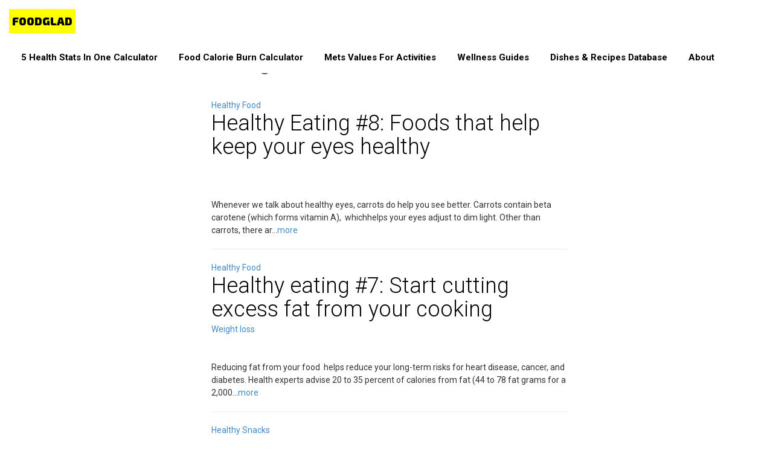

--- FILE ---
content_type: text/html; charset=UTF-8
request_url: https://www.foodglad.com/guides/page/28
body_size: 6368
content:

<!DOCTYPE html>
<!--[if lt IE 7]>      <html class="no-js lt-ie9 lt-ie8 lt-ie7"> <![endif]-->
<!--[if IE 7]>         <html class="no-js lt-ie9 lt-ie8"> <![endif]-->
<!--[if IE 8]>         <html class="no-js lt-ie9"> <![endif]-->
<!--[if gt IE 8]><!--> <html class="no-js"> <!--<![endif]-->
    <head>
        <meta charset="utf-8">
        <meta http-equiv="X-UA-Compatible" content="IE=edge">
        <meta name="viewport" content="width=device-width, initial-scale=1">






			<title>Food Glad: Eat Well To Live Well.</title>
	     <meta name='description' content='The most useful selection of calorie and health calulators, lists of healthy foods, healthy & tasty snacks and upto date nutrition advice on the internet.' />


		
<script src="https://www.foodglad.com/css/assets/jquery.min.js"></script>
    <script src="https://www.foodglad.com/css/assets/bootstrap.min.js"></script>
    <!-- IE10 viewport hack for Surface/desktop Windows 8 bug -->
    <script src="https://www.foodglad.com/css/assets/ie10-viewport-bug-workaround.js"></script><!-- /container -->
		<!-----Including CSS for different screen sizes----->
	  <link rel="stylesheet" href="https://www.foodglad.com/css/bootstrap.min.css" />

	  <link rel="shortcut icon" href="https://www.foodglad.com/favicon.ico" type="image/x-icon" />

<!-- <link href='https://fonts.googleapis.com/css?family=Open+Sans:400,300,300italic,400italic,600,600italic,700,700italic,800,800italic' rel='stylesheet' type='text/css'>
font-family:'Open Sans','Noto Sans','Ubuntu','Roboto',sans-serif; -->

<!-- <link href=https://fonts.googleapis.com/css?family=Playfair+Display rel=stylesheet type='text/css'>-->
<!-- <link href="https://fonts.googleapis.com/css?family=Roboto:100,400,500,900" rel="stylesheet">-->
<link href='https://fonts.googleapis.com/css?family=Roboto:400,300,300italic,400italic,600,600italic,700,700italic,800,800italic' rel='stylesheet' type='text/css'>
<link rel="stylesheet" href="https://www.foodglad.com/css/jquery-ui.css">




<script src="https://www.foodglad.com/js/jquery-ui.js"></script>
<style>
      * {
    margin: 0;
}
html, body {
    height: 100%;
}
.wrapper {
    min-height: 100%;
    height: auto !important;
    height: 100%;
    margin: 0 auto -155px; /* the bottom margin is the negative value of the footer's height */
}
.footer, .push {
    height: 155px; /* .push must be the same height as .footer */
}


body{
font-family: font-family: 'Roboto', sans-serif;
line-height:1.5em;
}
h1,
h2,
h3,
h4,
h5,
h6{
	margin:0 0 20px 0;
	color:#4C4F55;
	font-weight:300;
	font-family: 'font-family: 'Roboto', sans-serif;
	line-height:1.5em;
}

h1{
	font-size:48px;
}

h2{
	font-size:36px;
}

h3{
	font-size:24px;
}

h4{
	font-size:20px;
}

h5{
	font-size:18px;
}

h6{
	font-size:14px;
}
/*footer*/
* {
    margin: 0;
}
html, body {
    height: 100%;
}
.container {
    min-height: 100%;
    height: auto !important;
    height: 100%;
    margin: 0 auto -155px; /* the bottom margin is the negative value of the footer's height */
}
.footer, .push {
    height: 155px; /* .push must be the same height as .footer */
}
    </style>

<script async src="https://pagead2.googlesyndication.com/pagead/js/adsbygoogle.js?client=ca-pub-9838841371022725"
     crossorigin="anonymous"></script>
    </head>
	

    <body>

		<div class="header"><nav class="navbar navbar-default navbar-fixed-top" style="background:#fff">
  <div class="container-fluid">
    <!-- Brand and toggle get grouped for better mobile display -->
    <div class="navbar-header">
      <button type="button" class="navbar-toggle collapsed" data-toggle="collapse" data-target="#bs-example-navbar-collapse-1" aria-expanded="false">
        <span class="sr-only">Toggle navigation</span>
        <span class="icon-bar"></span>
        <span class="icon-bar"></span>
        <span class="icon-bar"></span>
      </button>
      <a class="navbar-brand" href="https://www.foodglad.com"><img src="https://www.foodglad.com/images/foodglad.png"  alt="Food Glad"></a>
	  <link rel="apple-touch-icon" sizes="57x57" href="/apple-icon-57x57.png">
<link rel="apple-touch-icon" sizes="60x60" href="/apple-icon-60x60.png">
<link rel="apple-touch-icon" sizes="72x72" href="/apple-icon-72x72.png">
<link rel="apple-touch-icon" sizes="76x76" href="/apple-icon-76x76.png">
<link rel="apple-touch-icon" sizes="114x114" href="/apple-icon-114x114.png">
<link rel="apple-touch-icon" sizes="120x120" href="/apple-icon-120x120.png">
<link rel="apple-touch-icon" sizes="144x144" href="/apple-icon-144x144.png">
<link rel="apple-touch-icon" sizes="152x152" href="/apple-icon-152x152.png">
<link rel="apple-touch-icon" sizes="180x180" href="/apple-icon-180x180.png">
<link rel="icon" type="image/png" sizes="192x192"  href="/android-icon-192x192.png">
<link rel="icon" type="image/png" sizes="32x32" href="/favicon-32x32.png">
<link rel="icon" type="image/png" sizes="96x96" href="/favicon-96x96.png">
<link rel="icon" type="image/png" sizes="16x16" href="/favicon-16x16.png">
<link rel="manifest" href="/manifest.json">
<meta name="msapplication-TileColor" content="#ffffff">
<meta name="msapplication-TileImage" content="/ms-icon-144x144.png">
<meta name="theme-color" content="#ffffff">
    </div>

    <!-- Collect the nav links, forms, and other content for toggling -->
    <div class="collapse navbar-collapse" id="bs-example-navbar-collapse-1">
      <ul class="nav navbar-nav">
	       <!--  <li class="dropdown">
          <a href="#" style="color : #000;" class="dropdown-toggle" data-toggle="dropdown" role="button" aria-haspopup="true" aria-expanded="false">Categories<span class="caret"></span></a>
          <ul class="dropdown-menu">

		  			 <li><a href="https://www.foodglad.com/category/tasty-snacks">Healthy Snacks</a></li>

						 <li><a href="https://www.foodglad.com/category/healthy-food">Healthy Food</a></li>

						 <li><a href="https://www.foodglad.com/category/healthy-supplements">Healthy Vitamin & Supplements</a></li>

						 <li><a href="https://www.foodglad.com/category/better-health">General Health</a></li>

						 <li><a href="https://www.foodglad.com/category/mental-wellness">Mental Wellness</a></li>

						 <li><a href="https://www.foodglad.com/category/work-and-health">Work and Health</a></li>

						 <li><a href="https://www.foodglad.com/category/wellness-lifestyle">Wellness Lifestyle</a></li>

						 <li><a href="https://www.foodglad.com/category/wellness-and-diets">Wellness and Diets</a></li>

						 <li><a href="https://www.foodglad.com/category/senior-health">Senior Health</a></li>

						 <li><a href="https://www.foodglad.com/category/women-and-health">Women and Health</a></li>

						 <li><a href="https://www.foodglad.com/category/children-and-health">Children and Health</a></li>

						 <li><a href="https://www.foodglad.com/category/food-questions">Food Questions</a></li>

						 <li><a href="https://www.foodglad.com/category/cuisines-recipes">Cuisines & Recipes</a></li>

						 <li><a href="https://www.foodglad.com/category/food-cooking">Food & Cooking</a></li>

						 <li><a href="https://www.foodglad.com/category/beverages">Beverages</a></li>

						 <li><a href="https://www.foodglad.com/category/calories">Calories</a></li>

			           
          </ul>
        </li>
          
          <ul class="nav navbar-nav">

		  
        <li><a href="https://www.foodglad.com/a-z" style="color : #000;" >A to Z</a></li>
		<li><a href="https://www.foodglad.com/random" style="color : #000;" >Random</a></li>
		<li><a href="https://www.foodglad.com/topic" style="color : #000;" >Topics</a></li>
		<li><a href="https://www.foodglad.com/quiz" style="color : #000;" >Quiz</a></li>



			
           
          </ul>
       


     -->



 
          <ul class="nav navbar-nav">

		  
        
		
		<li><a style="color : #000;font-size:15px;font-weight:bold" href="https://www.foodglad.com/health-stats" >5 Health Stats In One Calculator</a></li>
        <li><a style="color : #000;font-size:15px;font-weight:bold" href="https://www.foodglad.com/food-calorie-burn-calculator">Food Calorie Burn Calculator </a></li>
		<li><a style="color : #000;font-size:15px;font-weight:bold" href="https://www.foodglad.com/mets-value-exercise"  >Mets Values For Activities</a></li>
		<li><a style="color : #000;font-size:15px;font-weight:bold" href="https://www.foodglad.com/guides" >Wellness Guides </a></li>
		<li><a style="color : #000;font-size:15px;font-weight:bold" href="https://recipes.foodglad.com" >Dishes & Recipes Database</a></li>
		<li><a style="color : #000;font-size:15px;font-weight:bold" href="https://www.foodglad.com/about">About</a></li>

	



			
           
          </ul>
      </ul>
	  <!--
      <form class="navbar-form navbar-left" method="post" role="search" action="https://www.foodglad.com/search.php">
	 
        <div class="form-group">
          <input  type="text" class="form-control" placeholder="Search" name="search">
        </div>
        <button type="submit" class="btn btn-default">Go</button>
      </form>
       
	    <ul class="nav navbar-nav navbar-right">
        <li><a href="https://www.foodglad.com/login" style="color : #000;" >Login</a></li><li><a href="https://www.foodglad.com/register" style="color : #000;" >Register</a></li>
		</ul>
			   -->
<ul class="nav navbar-nav">

    </div><!-- /.navbar-collapse -->

  </div><!-- /.container-fluid -->
</nav>
<div style="clear:both">&nbsp;&nbsp;</div>
<div style="clear:both">&nbsp;&nbsp;</div>
<div style="clear:both">&nbsp;&nbsp;</div>
<div style="clear:both">&nbsp;&nbsp;</div>

</div>



<div class="wrapper">


<div class="container-fluid">
    <div class="row-fluid">
        <div class="col-md-3">
                    </div>
        <div class="col-md-9">
<div class="container-fluid">
    <div class="row-fluid">
        <div class="col-md-8">
		<h2><b>Foodglad Food & Wellness Guides</b></h2><br>
																										<a href="https://www.foodglad.com/category/healthy-food">Healthy Food</a> 
													 													<h2 style="margin:0px 0px 3px 0"><a style="color:#000" href="https://www.foodglad.com/chapter/healthy-eating-8-foods-that-help-keep-your-eyes-healthy">Healthy Eating #8: Foods that help keep your eyes healthy</a></h2>
													 <!--<a href="https://www.foodglad.com/sub-category/"></a>-->
													        
													<!--<div class="pull-right">

													<div class="dropdown">
													  <button class="btn btn-default dropdown-toggle" type="button" id="dropdownMenu1" data-toggle="dropdown" aria-haspopup="true" aria-expanded="true">
														Bookmark This
														<span class="caret"></span>
													  </button>
													  <ul class="dropdown-menu" aria-labelledby="dropdownMenu1">
													  														
													  </ul><span id="post_span"></span>
													</div>
													</div>
													<br>
													<br>	-->												<br><br>

													<br>Whenever we talk about healthy eyes, carrots do help you see better. Carrots contain beta carotene (which forms vitamin A),&nbsp; whichhelps your eyes adjust to dim light. Other than carrots, there ar...<a href="https://www.foodglad.com/chapter/healthy-eating-8-foods-that-help-keep-your-eyes-healthy">more</a>                                              

													
			<hr> 
			
		
		
																												<a href="https://www.foodglad.com/category/healthy-food">Healthy Food</a> 
													 													<h2 style="margin:0px 0px 3px 0"><a style="color:#000" href="https://www.foodglad.com/chapter/healthy-eating-7-start-cutting-excess-fat-from-your-cooking">Healthy eating #7: Start cutting excess fat from your cooking</a></h2>
													 <!--<a href="https://www.foodglad.com/sub-category/"></a>-->
													        													

													<a href="https://www.foodglad.com/topic/weight-loss">Weight loss</a>  
													
													
													
													<!--<div class="pull-right">

													<div class="dropdown">
													  <button class="btn btn-default dropdown-toggle" type="button" id="dropdownMenu1" data-toggle="dropdown" aria-haspopup="true" aria-expanded="true">
														Bookmark This
														<span class="caret"></span>
													  </button>
													  <ul class="dropdown-menu" aria-labelledby="dropdownMenu1">
													  														
													  </ul><span id="post_span"></span>
													</div>
													</div>
													<br>
													<br>	-->												<br><br>

													<br>Reducing fat from your food&nbsp; helps reduce your long-term risks for heart disease, cancer, and diabetes. Health experts advise 20 to 35 percent of calories from fat (44 to 78 fat grams for a 2,000...<a href="https://www.foodglad.com/chapter/healthy-eating-7-start-cutting-excess-fat-from-your-cooking">more</a>                                              

													
			<hr> 
			
		
		
																												<a href="https://www.foodglad.com/category/tasty-snacks">Healthy Snacks</a> 
													 													<h2 style="margin:0px 0px 3px 0"><a style="color:#000" href="https://www.foodglad.com/chapter/healthy-eating-6-peanuts-are-healthy">Healthy eating #6: Peanuts are healthy</a></h2>
													 <!--<a href="https://www.foodglad.com/sub-category/"></a>-->
													        													

													<a href="https://www.foodglad.com/topic/snacks">Snacks</a>  
													
													
													
													<!--<div class="pull-right">

													<div class="dropdown">
													  <button class="btn btn-default dropdown-toggle" type="button" id="dropdownMenu1" data-toggle="dropdown" aria-haspopup="true" aria-expanded="true">
														Bookmark This
														<span class="caret"></span>
													  </button>
													  <ul class="dropdown-menu" aria-labelledby="dropdownMenu1">
													  														
													  </ul><span id="post_span"></span>
													</div>
													</div>
													<br>
													<br>	-->												<br><br>

													<br>Peanut is a&nbsp;member of the dried bean family, not a tree nut, peanuts provide protein. And they&rsquo;re also packed with heart-healthy substances - among them folate, magnesium, good (monounsatur...<a href="https://www.foodglad.com/chapter/healthy-eating-6-peanuts-are-healthy">more</a>                                              

													
			<hr> 
			
		
		
																												<a href="https://www.foodglad.com/category/healthy-food">Healthy Food</a> 
													 													<h2 style="margin:0px 0px 3px 0"><a style="color:#000" href="https://www.foodglad.com/chapter/healthy-eating-5-things-to-know-about-supplements-by-age">Healthy eating #5: Things to know about supplements (by age)</a></h2>
													 <!--<a href="https://www.foodglad.com/sub-category/"></a>-->
													        
													<!--<div class="pull-right">

													<div class="dropdown">
													  <button class="btn btn-default dropdown-toggle" type="button" id="dropdownMenu1" data-toggle="dropdown" aria-haspopup="true" aria-expanded="true">
														Bookmark This
														<span class="caret"></span>
													  </button>
													  <ul class="dropdown-menu" aria-labelledby="dropdownMenu1">
													  														
													  </ul><span id="post_span"></span>
													</div>
													</div>
													<br>
													<br>	-->												<br><br>

													<br>You only&nbsp;need to take the right vitamin or mineral supplement for your age and unique health needs. Remember, food ï¬rst! Then if you need a supplement, here&rsquo;s what health experts advis...<a href="https://www.foodglad.com/chapter/healthy-eating-5-things-to-know-about-supplements-by-age">more</a>                                              

													
			<hr> 
			
		
		
																												<a href="https://www.foodglad.com/category/healthy-food">Healthy Food</a> 
													 													<h2 style="margin:0px 0px 3px 0"><a style="color:#000" href="https://www.foodglad.com/chapter/healthy-eating-4-take-up-a-slow-steady-weight-loss-plan">Healthy Eating #4: Take up a slow, steady weight loss plan</a></h2>
													 <!--<a href="https://www.foodglad.com/sub-category/"></a>-->
													        													

													<a href="https://www.foodglad.com/topic/weight-loss">Weight loss</a>  | 
													
													
																										

													<a href="https://www.foodglad.com/topic/dieting">Dieting</a>  
													
													
													
													<!--<div class="pull-right">

													<div class="dropdown">
													  <button class="btn btn-default dropdown-toggle" type="button" id="dropdownMenu1" data-toggle="dropdown" aria-haspopup="true" aria-expanded="true">
														Bookmark This
														<span class="caret"></span>
													  </button>
													  <ul class="dropdown-menu" aria-labelledby="dropdownMenu1">
													  														
													  </ul><span id="post_span"></span>
													</div>
													</div>
													<br>
													<br>	-->												<br><br>

													<br>For long-term. healthy weight loss success, take weight loss slow, steady, smart. For a realistic, healthful goal, most experts agree:
1&frasl;2 to 1 pound of weight loss per week.


To quickly ju...<a href="https://www.foodglad.com/chapter/healthy-eating-4-take-up-a-slow-steady-weight-loss-plan">more</a>                                              

													
			<hr> 
			
		
		
																												<a href="https://www.foodglad.com/category/healthy-food">Healthy Food</a> 
													 													<h2 style="margin:0px 0px 3px 0"><a style="color:#000" href="https://www.foodglad.com/chapter/healthy-eating-3-which-foods-can-help-cure-common-cold">Healthy Eating #3: Which Foods Can Help Cure Common Cold?</a></h2>
													 <!--<a href="https://www.foodglad.com/sub-category/"></a>-->
													        
													<!--<div class="pull-right">

													<div class="dropdown">
													  <button class="btn btn-default dropdown-toggle" type="button" id="dropdownMenu1" data-toggle="dropdown" aria-haspopup="true" aria-expanded="true">
														Bookmark This
														<span class="caret"></span>
													  </button>
													  <ul class="dropdown-menu" aria-labelledby="dropdownMenu1">
													  														
													  </ul><span id="post_span"></span>
													</div>
													</div>
													<br>
													<br>	-->												<br><br>

													<br>So far, dietary cure-all claims for curing common cold, sniffles etc aren&rsquo;t backed by strong scientiï¬c evidence. Large doses of vitamin C won&rsquo;t prevent a cold, but its antihistamine e...<a href="https://www.foodglad.com/chapter/healthy-eating-3-which-foods-can-help-cure-common-cold">more</a>                                              

													
			<hr> 
			
		
		
																												<a href="https://www.foodglad.com/category/healthy-food">Healthy Food</a> 
													 													<h2 style="margin:0px 0px 3px 0"><a style="color:#000" href="https://www.foodglad.com/chapter/healthy-eating-2-eat-for-a-fit-lifestyle">Healthy Eating #2: Eat For a F.I.T. Lifestyle</a></h2>
													 <!--<a href="https://www.foodglad.com/sub-category/"></a>-->
													        													

													<a href="https://www.foodglad.com/topic/fitness">Fitness</a>  
													
													
													
													<!--<div class="pull-right">

													<div class="dropdown">
													  <button class="btn btn-default dropdown-toggle" type="button" id="dropdownMenu1" data-toggle="dropdown" aria-haspopup="true" aria-expanded="true">
														Bookmark This
														<span class="caret"></span>
													  </button>
													  <ul class="dropdown-menu" aria-labelledby="dropdownMenu1">
													  														
													  </ul><span id="post_span"></span>
													</div>
													</div>
													<br>
													<br>	-->												<br><br>

													<br>A physically active lifestyle helps you get a deeper, more restful sleep. It gives you strength and stamina to do what matters most to you. It also gives you some calorie leeway to enjoy another bite....<a href="https://www.foodglad.com/chapter/healthy-eating-2-eat-for-a-fit-lifestyle">more</a>                                              

													
			<hr> 
			
		
		
																												<a href="https://www.foodglad.com/category/healthy-food">Healthy Food</a> 
													 													<h2 style="margin:0px 0px 3px 0"><a style="color:#000" href="https://www.foodglad.com/chapter/healthy-eating-1-make-health-goals-that-you-can-work-on">Healthy Eating #1: Make Health Goals That You Can Work On</a></h2>
													 <!--<a href="https://www.foodglad.com/sub-category/"></a>-->
													        													

													<a href="https://www.foodglad.com/topic/healthy-life">Healthy life</a>  
													
													
													
													<!--<div class="pull-right">

													<div class="dropdown">
													  <button class="btn btn-default dropdown-toggle" type="button" id="dropdownMenu1" data-toggle="dropdown" aria-haspopup="true" aria-expanded="true">
														Bookmark This
														<span class="caret"></span>
													  </button>
													  <ul class="dropdown-menu" aria-labelledby="dropdownMenu1">
													  														
													  </ul><span id="post_span"></span>
													</div>
													</div>
													<br>
													<br>	-->												<br><br>

													<br>When you set goals for ï¬tness, healthier eating, or weight loss ,

- Break your big goals (resolutions) into smaller, more speciï¬c goals.
- List realistic changes that match your goals.
...<a href="https://www.foodglad.com/chapter/healthy-eating-1-make-health-goals-that-you-can-work-on">more</a>                                              

													
			<hr> 
			
		
		
																												<a href="https://www.foodglad.com/category/healthy-supplements">Healthy Vitamin & Supplements</a> 
													 													<h2 style="margin:0px 0px 3px 0"><a style="color:#000" href="https://www.foodglad.com/chapter/healthy-food-list-42-best-supplement-nutrition-for-beauty">Healthy Food List #42: Best Supplement Nutrition For Beauty</a></h2>
													 <!--<a href="https://www.foodglad.com/sub-category/"></a>-->
													        													

													<a href="https://www.foodglad.com/topic/supplements">Supplements</a>  | 
													
													
																										

													<a href="https://www.foodglad.com/topic/food-list">Food list</a>  
													
													
													
													<!--<div class="pull-right">

													<div class="dropdown">
													  <button class="btn btn-default dropdown-toggle" type="button" id="dropdownMenu1" data-toggle="dropdown" aria-haspopup="true" aria-expanded="true">
														Bookmark This
														<span class="caret"></span>
													  </button>
													  <ul class="dropdown-menu" aria-labelledby="dropdownMenu1">
													  														
													  </ul><span id="post_span"></span>
													</div>
													</div>
													<br>
													<br>	-->												<br><br>

													<br>1. Fern Extract for sun protection: It is a great antioxidant.

2. Biotin for stopping nail breakage.

3. Idebenone to reverse skin damage.

4. Primrose &amp; Black Currant Oil for healthier ski...<a href="https://www.foodglad.com/chapter/healthy-food-list-42-best-supplement-nutrition-for-beauty">more</a>                                              

													
			<hr> 
			
		
		
																												<a href="https://www.foodglad.com/category/healthy-food">Healthy Food</a> 
													 													<h2 style="margin:0px 0px 3px 0"><a style="color:#000" href="https://www.foodglad.com/chapter/healthy-food-list-41-best-nutrition-for-your-child">Healthy Food List #41: Best Nutrition For Your Child</a></h2>
													 <!--<a href="https://www.foodglad.com/sub-category/"></a>-->
													        													

													<a href="https://www.foodglad.com/topic/food-list">Food list</a>  
													
													
													
													<!--<div class="pull-right">

													<div class="dropdown">
													  <button class="btn btn-default dropdown-toggle" type="button" id="dropdownMenu1" data-toggle="dropdown" aria-haspopup="true" aria-expanded="true">
														Bookmark This
														<span class="caret"></span>
													  </button>
													  <ul class="dropdown-menu" aria-labelledby="dropdownMenu1">
													  														
													  </ul><span id="post_span"></span>
													</div>
													</div>
													<br>
													<br>	-->												<br><br>

													<br>That every person, child or a senior, needs a balanced nutrition, goes without saying. You just need to adjust the intake for your age somewhat.

Part 1: Essential nutrients

1. Protein: The body&...<a href="https://www.foodglad.com/chapter/healthy-food-list-41-best-nutrition-for-your-child">more</a>                                              

													
			<hr> 
			
		
		
		
		      		          <div class="col-md-12 text-center">
  

		          
				  <style>
li {
    float: left;
    list-style: outside none none;
    padding-left: 5px;
}
</style>
<link  rel="stylesheet" href="https://stackpath.bootstrapcdn.com/font-awesome/4.7.0/css/font-awesome.min.css">
<ul class="pagination"><li><a title='Go to previous page' href="https://www.foodglad.com/guides/page/27"><i class='fa fa-angle-left'></i></a></li><li><a title='Go to first page' href="https://www.foodglad.com/guides/page/1">First</a></li><li class='hidden-xs' ><a href="https://www.foodglad.com/guides/page/26">26</a></li><li class='hidden-xs' ><a href="https://www.foodglad.com/guides/page/27">27</a></li><li class="active"><a href='#'>28</a></li><li class='hidden-xs' ><a href="https://www.foodglad.com/guides/page/29">29</a></li><li class='hidden-xs' ><a href="https://www.foodglad.com/guides/page/30">30</a></li><li><a title='Go to last page' href="https://www.foodglad.com/guides/page/33">Last</a></li><li><a title='Go to next page' href="https://www.foodglad.com/guides/page/29"><i class='fa fa-angle-right'></i></a></li></ul>
				  </div>
		            
	</div>
 <div class="col-md-2">
	
	<!-- sidebar area Hello-->
 </div>
    </div>
</div>












	

  </div>
    </div>
</div>
</div>

<div class="modal fade bs-example-modal-sm" tabindex="-1" role="dialog" aria-labelledby="mySmallModalLabel">
  <div class="modal-dialog modal-sm">
    <div class="modal-content" style="padding:5px;margin:0 auto; text-align:center">
      Please login/register to bookmark chapters.
    </div>
  </div>
</div> 
<script>
function bookmark(pid,opt,uid) {


  var xhttp = new XMLHttpRequest();
  xhttp.onreadystatechange = function() {
    if (xhttp.readyState == 4 && xhttp.status == 200) {
      document.getElementById('post_span').innerHTML = xhttp.responseText;
    }
  };
  xhttp.open("GET", "../flag_post.php?pid="+pid+"&opt="+opt+"&uid="+uid, true);
  xhttp.send();
  } 
</script>

 <div class="push"></div>

 <div class="footer">

					<br>
			<br>
			<br>
			<br>
    	 <h6><a href='https://recipes.foodglad.com'><b>Foodglad Dishes & Recipes Database</b></a>: Browse 35000+ Best Dishes & Recipes Arranged in 130+ Categories.<br><br>The  <span style="color:#ff0000">Simple</span> Project 2024   &nbsp;&nbsp;&nbsp;&nbsp; <a href='https://www.foodglad.com/about'>About</a>  |  <a href="/cdn-cgi/l/email-protection#e2848d8d86858e8386a2858f838b8ecc818d8f">Get in touch</a></h6><br>
		  <h6>There are people in the world so hungry, that God cannot appear to them except in the form of bread. - Mahatma Gandhi</h6>
			
			
<script data-cfasync="false" src="/cdn-cgi/scripts/5c5dd728/cloudflare-static/email-decode.min.js"></script><script>
  (function(i,s,o,g,r,a,m){i['GoogleAnalyticsObject']=r;i[r]=i[r]||function(){
  (i[r].q=i[r].q||[]).push(arguments)},i[r].l=1*new Date();a=s.createElement(o),
  m=s.getElementsByTagName(o)[0];a.async=1;a.src=g;m.parentNode.insertBefore(a,m)
  })(window,document,'script','https://www.google-analytics.com/analytics.js','ga');

  ga('create', 'UA-85231614-1', 'auto');
  ga('send', 'pageview');

</script>

<!-- Start of StatCounter Code for Default Guide -->
<script type="text/javascript">
var sc_project=11125475; 
var sc_invisible=1; 
var sc_security="6f3a3ab5"; 
var scJsHost = (("https:" == document.location.protocol) ?
"https://secure." : "https://www.");
document.write("<sc"+"ript type='text/javascript' src='" +
scJsHost+
"statcounter.com/counter/counter.js'></"+"script>");
</script>
<!-- End of StatCounter Code for Default Guide -->
<script type="text/javascript" src="//s7.addthis.com/js/300/addthis_widget.js#pubid=ra-4fb4ef866eeca32f"></script>
<script>
$(function() {
    $( "#food_item" ).autocomplete({
        source: 'https://www.foodglad.com/auto_complete.php',
		select: function(event, ui) {
                    //$("food_item").val(ui.item.label);
                   // $("#searchForm").submit();
				   document.getElementById("food_item").value=(ui.item.label);
				   $("#searchForm").submit();
                 }
    });

	 $( "#met_val_item" ).autocomplete({
        source: 'https://www.foodglad.com/auto_complete_met_val.php',
		select: function(event, ui) {
                    //$("food_item").val(ui.item.label);
                   // $("#searchForm").submit();
				   document.getElementById("met_val_item").value=(ui.item.label);
				   $("#searchForm").submit();
                 }
    });
});
</script>
</div>
    <script defer src="https://static.cloudflareinsights.com/beacon.min.js/vcd15cbe7772f49c399c6a5babf22c1241717689176015" integrity="sha512-ZpsOmlRQV6y907TI0dKBHq9Md29nnaEIPlkf84rnaERnq6zvWvPUqr2ft8M1aS28oN72PdrCzSjY4U6VaAw1EQ==" data-cf-beacon='{"version":"2024.11.0","token":"b5138ff260494aaebc176f5c4869bd21","r":1,"server_timing":{"name":{"cfCacheStatus":true,"cfEdge":true,"cfExtPri":true,"cfL4":true,"cfOrigin":true,"cfSpeedBrain":true},"location_startswith":null}}' crossorigin="anonymous"></script>
</body>
</html>


--- FILE ---
content_type: text/html; charset=utf-8
request_url: https://www.google.com/recaptcha/api2/aframe
body_size: 226
content:
<!DOCTYPE HTML><html><head><meta http-equiv="content-type" content="text/html; charset=UTF-8"></head><body><script nonce="vLHMmcFQy7BlEFyXGx4yAA">/** Anti-fraud and anti-abuse applications only. See google.com/recaptcha */ try{var clients={'sodar':'https://pagead2.googlesyndication.com/pagead/sodar?'};window.addEventListener("message",function(a){try{if(a.source===window.parent){var b=JSON.parse(a.data);var c=clients[b['id']];if(c){var d=document.createElement('img');d.src=c+b['params']+'&rc='+(localStorage.getItem("rc::a")?sessionStorage.getItem("rc::b"):"");window.document.body.appendChild(d);sessionStorage.setItem("rc::e",parseInt(sessionStorage.getItem("rc::e")||0)+1);localStorage.setItem("rc::h",'1769317968676');}}}catch(b){}});window.parent.postMessage("_grecaptcha_ready", "*");}catch(b){}</script></body></html>

--- FILE ---
content_type: text/plain
request_url: https://www.google-analytics.com/j/collect?v=1&_v=j102&a=1083952202&t=pageview&_s=1&dl=https%3A%2F%2Fwww.foodglad.com%2Fguides%2Fpage%2F28&ul=en-us%40posix&dt=Food%20Glad%3A%20Eat%20Well%20To%20Live%20Well.&sr=1280x720&vp=1280x720&_u=IEBAAEABAAAAACAAI~&jid=1212830961&gjid=1909296113&cid=460482101.1769317968&tid=UA-85231614-1&_gid=2124898220.1769317968&_r=1&_slc=1&z=26356498
body_size: -450
content:
2,cG-S1YV7B2HVQ